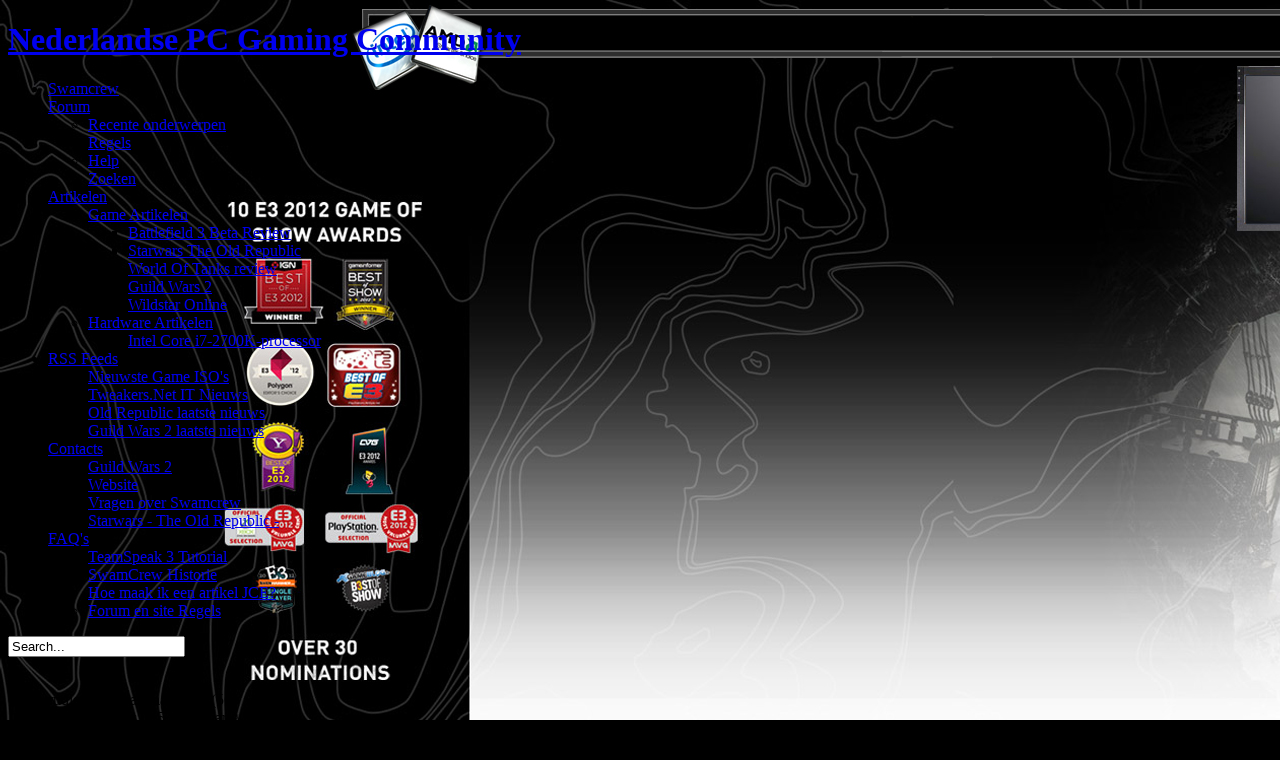

--- FILE ---
content_type: text/html; charset=utf-8
request_url: http://www.swamcrew.nl/component/kunena/45-class-8-mesmer.html?Itemid=0
body_size: 8908
content:
<!DOCTYPE html PUBLIC "-//W3C//DTD XHTML 1.0 Transitional//EN" "http://www.w3.org/TR/xhtml1/DTD/xhtml1-transitional.dtd">
<html xmlns="http://www.w3.org/1999/xhtml" xml:lang="nl-nl" lang="nl-nl">
<head>
  <base href="http://www.swamcrew.nl/component/kunena/45-class-8-mesmer.html" />
  <meta http-equiv="content-type" content="text/html; charset=utf-8" />
  <meta name="robots" content="index, follow" />
  <meta name="keywords" content="Categorieën, swamcrew gaming forum, Nederlandse PC Gaming Community" />
  <meta name="description" content="wij zijn een no-nonsense nederlandstalige pc gaming gemeenschap met fun en ouwehoeren als motto.. Classes (1/1) - Mesmer - swamcrew gaming forum. Categorieën - swamcrew gaming forum" />
  <meta name="generator" content="Joomla! 1.7 - Open Source Content Management" />
  <title>Mesmer - swamcrew gaming forum</title>
  <link href="/templates/zt_apogo16/favicon.ico" rel="shortcut icon" type="image/vnd.microsoft.icon" />
  <link rel="stylesheet" href="http://www.swamcrew.nl/plugins/system/yvsmiley/default.css" type="text/css" />
  <link rel="stylesheet" href="http://www.swamcrew.nl/components/com_comprofiler/plugin/templates/dark/template.css" type="text/css" />
  <link rel="stylesheet" href="http://www.swamcrew.nl/components/com_kunena/js/mediaboxadvanced/css/mediaboxAdv.css" type="text/css" />
  <link rel="stylesheet" href="http://www.swamcrew.nl/components/com_kunena/template/nts_kdark/css/kunena.forum-min.css" type="text/css" />
  <link rel="stylesheet" href="http://www.swamcrew.nl/templates/zt_apogo16/zt_menus/zt_moomenu/zt.moomenu.css" type="text/css" />
  <link rel="stylesheet" href="http://www.swamcrew.nl/templates/zt_apogo16/zt_menus/zt_fancymenu/zt_fancymenu.css" type="text/css" />
  <link rel="stylesheet" href="http://www.swamcrew.nl/templates/system/css/system.css" type="text/css" />
  <link rel="stylesheet" href="http://www.swamcrew.nl/templates/system/css/general.css" type="text/css" />
  <link rel="stylesheet" href="http://www.swamcrew.nl/templates/zt_apogo16/css/default.css" type="text/css" />
  <link rel="stylesheet" href="http://www.swamcrew.nl/templates/zt_apogo16/css/template.css" type="text/css" />
  <link rel="stylesheet" href="http://www.swamcrew.nl/templates/zt_apogo16/css/typo.css" type="text/css" />
  <link rel="stylesheet" href="http://www.swamcrew.nl/templates/zt_apogo16/css/googlefonts.css" type="text/css" />
  <link rel="stylesheet" href="http://www.swamcrew.nl/modules/mod_shoutbox/css/mod_shoutbox.css" type="text/css" />
  <link rel="stylesheet" href="http://www.swamcrew.nl/components/com_uddeim/templates/default/css/uddemodule.css" type="text/css" />
  <link rel="stylesheet" href="/modules/mod_rokajaxsearch/css/rokajaxsearch.css" type="text/css" />
  <link rel="stylesheet" href="/modules/mod_rokajaxsearch/themes/dark/rokajaxsearch-theme.css" type="text/css" />
  <style type="text/css">
	/* Kunena Custom CSS */
	#Kunena div.kblock > div.kheader,#Kunena .kblock div.kheader { background: #5388B4 !important; }
	#Kunena #ktop { border-color: #5388B4; }
	#Kunena #ktop span.ktoggler { background: #5388B4; }
	#Kunena #ktab a:hover,
	#Kunena #ktab li.Kunena-item-active a	{ background-color: #5388B4; }
	#Kunena #ktab ul.menu li.active a { background-color: #5388B4; }
	#Kunena a:link,
	#Kunena a:visited,
	#Kunena a:active {color: #5388B4;}
	#Kunena a:focus {outline: none;}
	#Kunena a:hover {color: #FF0000;}	#Kunena a:link,
	#Kunena a:visited,
	#Kunena a:active {color: #5388B4;}
	#Kunena a:focus {outline: none;}	#Kunena div.kannouncement div.kheader { background: #5388B4 !important; }	#Kunena div#kannouncement .kanndesc { background: #FFFFFF; }	#Kunena div.kfrontstats div.kheader { background: #5388B4 !important; }	#Kunena div.kwhoisonline div.kheader { background: #5388B4 !important; }	#Kunena #ktab a { background-color: #737373 !important; }	#Kunena #ktab ul.menu li.active a,#Kunena #ktab li#current.selected a { background-color: #5388B4 !important; }	#Kunena #ktab a:hover { background-color: #5388B4 !important; }	#Kunena #ktop { border-color: #5388B4 !important; }	#Kunena #ktab a span { color: #FFFFFF !important; }	#Kunena #ktab #current a span { color: #FFFFFF !important; }	#Kunena #ktop span.ktoggler { background-color: #5388B4 !important; }	#Kunena .kicon-profile { background-image: url("http://www.swamcrew.nl/components/com_kunena/template/default/media/iconsets/profile/default/default.png"); }
	#Kunena .kicon-button { background-image: url("http://www.swamcrew.nl/components/com_kunena/template/default/media/iconsets/buttons/default/default.png") !important; }
	#Kunena #kbbcode-toolbar li a,#Kunena #kattachments a { background-image:url("http://www.swamcrew.nl/components/com_kunena/template/default/media/iconsets/editor/default/default.png"); }
	/* End of Kunena Custom CSS */
  </style>
  <script src="http://www.swamcrew.nl/plugins/system/yvsmiley/default.js" type="text/javascript"></script>
  <script src="/media/system/js/core.js" type="text/javascript"></script>
  <script src="/media/system/js/mootools-core.js" type="text/javascript"></script>
  <script src="/media/system/js/mootools-more.js" type="text/javascript"></script>
  <script src="http://www.swamcrew.nl/components/com_kunena/js/mediaboxadvanced/js/mediaboxAdv.js" type="text/javascript"></script>
  <script src="http://www.swamcrew.nl/components/com_kunena/template/default/js/default-min.js" type="text/javascript"></script>
  <script src="http://www.swamcrew.nl/templates/zt_apogo16/zt_menus/zt_moomenu/zt.moomenu.js" type="text/javascript"></script>
  <script src="http://www.swamcrew.nl/templates/zt_apogo16/zt_menus/zt_fancymenu/zt_fancymenu.js" type="text/javascript"></script>
  <script src="http://www.swamcrew.nl/templates/zt_apogo16/js/zt.script.js" type="text/javascript"></script>
  <script src="http://www.swamcrew.nl/modules/mod_shoutbox/js/fatAjax.js" type="text/javascript"></script>
  <script src="/modules/mod_rokajaxsearch/js/rokajaxsearch.js" type="text/javascript"></script>
  <script type="text/javascript">
// <![CDATA[
var kunena_toggler_close = "Verklein";
var kunena_toggler_open = "Vergroot";
// ]]>window.addEvent((window.webkit) ? 'load' : 'domready', function() {
				window.rokajaxsearch = new RokAjaxSearch({
					'results': 'Results',
					'close': '',
					'websearch': 0,
					'blogsearch': 0,
					'imagesearch': 0,
					'videosearch': 0,
					'imagesize': 'MEDIUM',
					'safesearch': 'MODERATE',
					'search': 'Search...',
					'readmore': 'Read more...',
					'noresults': 'No results',
					'advsearch': 'Advanced search',
					'page': 'Page',
					'page_of': 'of',
					'searchlink': 'http://www.swamcrew.nl/index.php?option=com_search&amp;view=search&amp;tmpl=component',
					'advsearchlink': 'http://www.swamcrew.nl/index.php?option=com_search&amp;view=search',
					'uribase': 'http://www.swamcrew.nl/',
					'limit': '10',
					'perpage': '3',
					'ordering': 'newest',
					'phrase': 'any',
					'hidedivs': '',
					'includelink': 1,
					'viewall': 'View all results',
					'estimated': 'estimated',
					'showestimated': 1,
					'showpagination': 1,
					'showcategory': 1,
					'showreadmore': 1,
					'showdescription': 1
				});
			});
  </script>
  <script type="text/javascript" src="http://www.swamcrew.nl/components/com_comprofiler/js/jquery-1.5.2/jquery-1.5.2.min.js?v=ca93e56a9398df93"></script><script type="text/javascript"><!--
jQuery.noConflict();
--></script>

			

		<link href='http://fonts.googleapis.com/css?family=Yanone+Kaffeesatz' rel='stylesheet' type='text/css' />
		<link rel="stylesheet" href="http://www.swamcrew.nl/templates/zt_apogo16/css/modules.css" type="text/css" />
	<link rel="stylesheet" href="http://www.swamcrew.nl/templates/zt_apogo16/css/css3.php?url=http://www.swamcrew.nl/templates/zt_apogo16/" type="text/css" />
	<script type="text/javascript">
		var baseurl = "http://www.swamcrew.nl/";
		var ztpathcolor = 'http://www.swamcrew.nl/templates/zt_apogo16/css/colors/';
		var tmplurl = 'http://www.swamcrew.nl/templates/zt_apogo16/';
		var CurrentFontSize = parseInt('3');
	</script>
	<!--[if lte IE 6]>
	<link rel="stylesheet" href="http://www.swamcrew.nl/templates/zt_apogo16/css/ie6.css" type="text/css" />
	<script type="text/javascript" src="http://www.swamcrew.nl/templates/zt_apogo16/js/ie_png.js"></script>
	<script type="text/javascript">
	window.addEvent ('load', function() {
	   ie_png.fix('.png');
	});
	</script>
	<![endif]-->
	<!--[if lte IE 7]>
	<link rel="stylesheet" href="http://www.swamcrew.nl/templates/zt_apogo16/css/ie7.css" type="text/css" />
	<![endif]-->
</head>
<body id="bd" class="fs3   ltr">

<div id="zt-wrapper">
	<div id="zt-wrapper-inner">
		
		<!-- HEADER -->
		<div id="zt-header" class="clearfix">
			<div class="zt-wrapper">
				<div class="zt-wrapper-inner">
					<div id="zt-header-inner">
						<div id="zt-logo">
							<h1 id="logo"><a class="png" href="http://www.swamcrew.nl/" title="Nederlandse PC Gaming Community">
								<span>Nederlandse PC Gaming Community</span></a>
							</h1>
						</div>
						<div id="zt-mainmenu">
							<div id="zt-mainmenu-inner">
								<div class="menusys_moo"><ul id="menusys_moo"><li class="first-item"><a href="/"  class=' item' id="menusys101" title="Swamcrew"><span class="menusys_name">Swamcrew</span></a></li><li id="menu-131" class=" hasChild"><a href="/forum.html"  class=' item' id="menusys131" title="Forum"><span class="menusys_name">Forum</span></a><ul><li class="first-item"><a href="/forum/recent.html"  class=' item' id="menusys133" title="Recente onderwerpen"><span class="menusys_name">Recente onderwerpen</span></a></li><li><a href="/forum/regels.html"  class=' item' id="menusys138" title="Regels"><span class="menusys_name">Regels</span></a></li><li><a href="/forum/help.html"  class=' item' id="menusys139" title="Help"><span class="menusys_name">Help</span></a></li><li class="last-item"><a href="/forum/zoeken.html"  class=' item' id="menusys140" title="Zoeken"><span class="menusys_name">Zoeken</span></a></li></ul></li><li id="menu-144" class=" hasChild"><a href="/artikelen-lijst.html"  class=' item' id="menusys144" title="Artikelen"><span class="menusys_name">Artikelen</span></a><ul><li id="menu-148" class="first-item hasChild"><a href="/artikelen-lijst/game-artikelen.html"  class=' item' id="menusys148" title="Game Artikelen"><span class="menusys_name">Game Artikelen</span></a><ul><li class="first-item"><a href="/artikelen-lijst/game-artikelen/battlefield-3-beta-multiplayer-review.html"  class=' item' id="menusys162" title="Battlefield 3 Beta Review"><span class="menusys_name">Battlefield 3 Beta Review</span></a></li><li><a href="/artikelen-lijst/game-artikelen/starwars-the-old-republic.html"  class=' item' id="menusys163" title="Starwars The Old Republic"><span class="menusys_name">Starwars The Old Republic</span></a></li><li><a href="/artikelen-lijst/game-artikelen/world-of-tanks-review.html"  class=' item' id="menusys164" title="World Of Tanks review"><span class="menusys_name">World Of Tanks review</span></a></li><li><a href="/artikelen-lijst/game-artikelen/guild-wars-2.html"  class=' item' id="menusys189" title="Guild Wars 2"><span class="menusys_name">Guild Wars 2</span></a></li><li class="last-item"><a href="/artikelen-lijst/game-artikelen/wildstar-online.html"  class=' item' id="menusys200" title="Wildstar Online"><span class="menusys_name">Wildstar Online</span></a></li></ul></li><li id="menu-149" class="last-item hasChild"><a href="/artikelen-lijst/hardware-artikelen.html"  class=' item' id="menusys149" title="Hardware Artikelen"><span class="menusys_name">Hardware Artikelen</span></a><ul><li class="first-item"><a href="/artikelen-lijst/hardware-artikelen/intel-core-i7-2700k-processor.html"  class=' item' id="menusys202" title="Intel Core i7-2700K-processor"><span class="menusys_name">Intel Core i7-2700K-processor</span></a></li></ul></li></ul></li><li id="menu-191" class=" hasChild"><a href="/rss-feeds.html"  class=' item' id="menusys191" title="RSS Feeds"><span class="menusys_name">RSS Feeds</span></a><ul><li class="first-item"><a href="/rss-feeds/nieuwste-game-isos.html"  class=' item' id="menusys192" title="Nieuwste Game ISO's"><span class="menusys_name">Nieuwste Game ISO's</span></a></li><li><a href="/rss-feeds/tweakersnet-it-nieuws.html"  class=' item' id="menusys193" title="Tweakers.Net IT Nieuws"><span class="menusys_name">Tweakers.Net IT Nieuws</span></a></li><li><a href="/rss-feeds/starwars-old-republic-laatste-nieuws.html"  class=' item' id="menusys198" title="Old Republic laatste nieuws"><span class="menusys_name">Old Republic laatste nieuws</span></a></li><li class="last-item"><a href="/rss-feeds/guild-wars-2-laatste-nieuws.html"  class=' item' id="menusys199" title="Guild Wars 2 laatste nieuws"><span class="menusys_name">Guild Wars 2 laatste nieuws</span></a></li></ul></li><li id="menu-190" class=" hasChild"><a href="/contact.html"  class=' item' id="menusys190" title="Contacts"><span class="menusys_name">Contacts</span></a><ul><li class="first-item"><a href="/contact/guild-wars-2.html"  class=' item' id="menusys196" title="Guild Wars 2"><span class="menusys_name">Guild Wars 2</span></a></li><li><a href="/contact/website.html"  class=' item' id="menusys194" title="Website"><span class="menusys_name">Website</span></a></li><li><a href="/contact/vragen-over-swamcrew.html"  class=' item' id="menusys195" title="Vragen over Swamcrew"><span class="menusys_name">Vragen over Swamcrew</span></a></li><li class="last-item"><a href="/contact/starwars-the-old-republic.html"  class=' item' id="menusys197" title="Starwars - The Old Republic -"><span class="menusys_name">Starwars - The Old Republic -</span></a></li></ul></li><li id="menu-153" class="last-item hasChild"><a href="/faq.html"  class=' item' id="menusys153" title="FAQ's"><span class="menusys_name">FAQ's</span></a><ul><li class="first-item"><a href="/faq/teamspeak-3-tutorial.html"  class=' item' id="menusys156" title="TeamSpeak 3 Tutorial"><span class="menusys_name">TeamSpeak 3 Tutorial</span></a></li><li><a href="/faq/historie1.html"  class=' item' id="menusys158" title="SwamCrew Historie"><span class="menusys_name">SwamCrew Historie</span></a></li><li><a href="/faq/hoe-maak-ik-een-artikel-op-de-site.html"  class=' item' id="menusys160" title="Hoe maak ik een artikel JCE?"><span class="menusys_name">Hoe maak ik een artikel JCE?</span></a></li><li class="last-item"><a href="/faq/forum-en-site-regels.html"  class=' item' id="menusys178" title="Forum en site Regels"><span class="menusys_name">Forum en site Regels</span></a></li></ul></li></ul></div><script>window.addEvent("domready",function() {new MooMenu($("menusys_moo"), {transition: Fx.Transitions.Bounce.easeOut, duration: 350})});</script><script>window.addEvent("load", function(){new ZTFancy(document.getElement("ul", "fancymenu"), {transition: Fx.Transitions.linear, duration: 350, onClick: function(ev, item){ev.stop();}});});</script>							</div>
						</div>
												<div id="zt-search">
							<form name="rokajaxsearch" id="rokajaxsearch" class="dark" action="http://www.swamcrew.nl/" method="get">
<div class="rokajaxsearch ">
	<div class="roksearch-wrapper">
		<input id="roksearch_search_str" name="searchword" type="text" class="inputbox" value="Search..." />
	</div>
	<input type="hidden" name="searchphrase" value="any"/>
	<input type="hidden" name="limit" value="20" />
	<input type="hidden" name="ordering" value="newest" />
	<input type="hidden" name="view" value="search" />
	<input type="hidden" name="option" value="com_search" />

	
	<div id="roksearch_results"></div>
</div>
<div id="rokajaxsearch_tmp" style="visibility:hidden;display:none;"></div>
</form>
						</div>
												<br>
						<div id="zt-highlight">
							<ul class="swkb">
<li>rudie890 is vandaag jarig (56)</li><li>dancemania is in 5 dagen jarig (50)</li><li>geels12 is in 10 dagen jarig (36)</li></ul>

						</div>
											</div>
				</div>
			</div>
		</div>
		<!-- END HEADER -->


		<div id="zt-frame" class="clearfix">

			


			<!-- MAINBODY -->
			<div id="zt-mainbody" class="clearfix">
				<div class="zt-wrapper">
					<div class="zt-wrapper-inner">
						<div id="zt-mainbody-inner">
						
							<!-- CONTAINER -->
							<div id="zt-container-right" class="clearfix">
									
								<div id="zt-middle">

									
																		<div id="zt-breadcrumb" class="clearfix">
										<div id="zt-breadcrumb-inner">
											<span><strong>You are here:</strong></span> <span class="breadcrumbs pathway">
Start</span>

<style type="text/css">body { background-color:#000000 !important;background-image: url(http://www.swamcrew.nl//images/backgrounds/Tomb-Raider.jpg) !important;background-repeat:no-repeat !important; }</style>
										</div>
									</div>
									
									<div id="zt-middle-inner" class="clearfix">

										
										<div id="zt-content">
											<div id="zt-content-inner">
											
																									
												<div id="zt-component" class="clearfix">
													
<div id="system-message-container">
</div>
													<!--[if lte IE 7]>
<link rel="stylesheet" href="http://www.swamcrew.nl/components/com_kunena/template/default/css/kunena.forum.ie7.css" type="text/css" />
<![endif]-->

<div id="Kunena"> <!-- Kunena Menu -->
<div id="ktop">
		<span class="ktoggler fltrt"><a class="ktoggler close" title="Verklein" rel="kprofilebox"></a></span>
</div>
<!-- /Kunena Menu --><div class="kblock kpbox">
	<div class="kcontainer" id="kprofilebox">
		<div class="kbody">
<table class="kprofilebox">
	<tbody>
		<tr class="krow1">
			<td valign="top" class="kprofileboxcnt">
				<div class="k_guest">
					Welkom,
					<b>Gast</b>
				</div>
							</td>
						</tr>
	</tbody>
</table>
		</div>
	</div>
</div><!-- Pathway -->
<!-- Pathway -->
<div class="kblock kpathway">
	<div class="kcontainer" id="pathway_tbody">
		<div class="ksectionbody">
			<div class = "kforum-pathway">
			<div class="path-element-first"><a href="/component/kunena/listcat.html?Itemid=0" title="" rel="follow">swamcrew gaming forum</a></div><div class="path-element"><a href="/component/kunena/31-guild-wars-2.html?Itemid=0" title="" rel="follow">Guild Wars 2</a></div><div class="path-element"><a href="/component/kunena/33-classes.html?Itemid=0" title="" rel="follow">Classes</a></div><br /><div class="path-element-last">Mesmer</div><div class="path-element-users">(1 bekijken)&nbsp;(1) Gast</div>			</div>
		</div>
	</div>
</div>
<!-- / Pathway -->


<!-- B: List Actions -->
<div class="klist-actions clearfix">
		<div class="klist-actions-goto">
			<a name="forumtop"> </a>
			<a class="kbuttongoto" href="/component/kunena/45-class-8-mesmer.html?Itemid=0#forumbottom" title="" rel="nofollow"><span class="kicon kforumbottom" title="Naar beneden"></span></a>		</div>
		<div class="klist-actions-forum clearfix">
			<div class="kmessage-buttons-row"><a class="kicon-button kbuttoncomm btn-left" href="/component/kunena/45-mesmer/post.html?do=new&amp;Itemid=0" title="Nieuw onderwerp" rel="nofollow"><span class="newtopic"><span>Nieuw onderwerp</span></span></a></div>		</div>
		<div class="klist-pages-all">
			<ul class="kpagination"><li class="page">Pagina:</li><li class="active">1</li></ul>		</div>
</div>
<!-- F: List Actions -->

<div class="kblock kflat">
	<div class="kheader">
				<h2><span>Onderwerpen in de categorie: Mesmer</span></h2>
	</div>
	<div class="kcontainer">
		<div class="kbody">
<form action="index.php" method="post" name="kBulkActionForm">
<table class=" kblocktable" id="kflattable">
	
		<tr class="krow2">
			<td class="kcol-first kcol-ktopicreplies">
				<strong> 0 </strong>Reacties			</td>

			<td class="kcol-mid kcol-ktopicicon">
				<a href="/component/kunena/45-mesmer/990-mesmer-build-defensive--supporting-pvp.html?Itemid=0#990" title="" rel="follow"><img src="http://www.swamcrew.nl/components/com_kunena/template/nts_kdark/images/icons/topic-default.gif" alt="emo" /></a>			</td>

			<td class="kcol-mid kcol-ktopictitle">
								<div class="ktopic-title-cover"><a class="ktopic-title km" href="/component/kunena/45-mesmer/990-mesmer-build-defensive--supporting-pvp.html?Itemid=0" title="-----

Staff Defensive Build:

Objective: To capture and hold points for as long as possible. Hold off as many enemies as possible for the longest time. Note: (This build does minimal damage, your tankish!) Weapons: Staff and in the offset will be a Scepter main hand and a Sword off hand. This results in a lot of blocking potential/boons and rapid illusion creation.

Traits: -30 points in Inspiration, pick up: Vigorous Revelation and Restorative Illusions and Shattered Conditions. -20 poin..." rel="follow">Mesmer Build Defensive / Supporting PVP</a>												</div>

				
				<div class="ktopic-details">
					<!-- By -->
										<span class="ktopic-posted-time" title="20 aug 2012 07:46">
						Onderwerp gestart op						13 jaren, 5 maanden geleden&nbsp;
					</span>

										<span class="ktopic-by ks">Door <a class="kwho-admin" href="http://www.swamcrew.nl/component/comprofiler/userprofile/Klaasvaag.html" title="" rel="nofollow">Klaasvaag</a></span>
										<!-- /By -->
				</div>
			</td>
			<td class="kcol-mid kcol-ktopicviews">
				<!-- Views -->
				<span class="ktopic-views-number">3098</span>
				<span class="ktopic-views"> Bekeken </span>
				<!-- /Views -->
			</td>
						<td class="kcol-mid kcol-ktopiclastpost">
				<div class="klatest-post-info">
										<!-- Avatar -->
										<!-- /Avatar -->
					<!-- Latest Post -->
					<span class="ktopic-latest-post">
					<a href="/component/kunena/45-mesmer/990-mesmer-build-defensive--supporting-pvp.html?Itemid=0#990" title="" rel="follow">Laatste bericht</a> Door <a class="kwho-admin" href="http://www.swamcrew.nl/component/comprofiler/userprofile/Klaasvaag.html" title="" rel="nofollow">Klaasvaag</a>					</span>
					<!-- /Latest Post -->
					<br />
					<!-- Latest Post Date -->
					<span class="ktopic-date" title="20 aug 2012 07:46">
						13 jaren, 5 maanden geleden					</span>
					<!-- /Latest Post Date -->
				</div>
			</td>

					</tr>
		
				
		
		<tr class="krow1">
			<td class="kcol-first kcol-ktopicreplies">
				<strong> 0 </strong>Reacties			</td>

			<td class="kcol-mid kcol-ktopicicon">
				<a href="/component/kunena/45-mesmer/989-mesmer-build-offensive-pvp--dps.html?Itemid=0#989" title="" rel="follow"><img src="http://www.swamcrew.nl/components/com_kunena/template/nts_kdark/images/icons/topic-default.gif" alt="emo" /></a>			</td>

			<td class="kcol-mid kcol-ktopictitle">
				<span class="kicon ktopicattach" title="Bijlage"></span>				<div class="ktopic-title-cover"><a class="ktopic-title km" href="/component/kunena/45-mesmer/989-mesmer-build-offensive-pvp--dps.html?Itemid=0" title="Greatsword, Glass Cannon Build: 

Why Glass cannon?, a lot of DPS doing but easy to be destroyed (yourself)

 Objective: To push capture points and stay deadly from afar; the ability to blow up nearly anyone in a 1v1 situation.  Weapons: Greatsword and what I prefer in the offset is to have the Sword and Pistol. These weapons enable you to be versatile being as you can be deadly from afar and in melee range. They provide reasonable opening burst and the ability to continuously summon new ill..." rel="follow">Mesmer Build Offensive PVP / DPS</a>												</div>

				
				<div class="ktopic-details">
					<!-- By -->
										<span class="ktopic-posted-time" title="20 aug 2012 07:43">
						Onderwerp gestart op						13 jaren, 5 maanden geleden&nbsp;
					</span>

										<span class="ktopic-by ks">Door <a class="kwho-admin" href="http://www.swamcrew.nl/component/comprofiler/userprofile/Klaasvaag.html" title="" rel="nofollow">Klaasvaag</a></span>
										<!-- /By -->
				</div>
			</td>
			<td class="kcol-mid kcol-ktopicviews">
				<!-- Views -->
				<span class="ktopic-views-number">1355</span>
				<span class="ktopic-views"> Bekeken </span>
				<!-- /Views -->
			</td>
						<td class="kcol-mid kcol-ktopiclastpost">
				<div class="klatest-post-info">
										<!-- Avatar -->
										<!-- /Avatar -->
					<!-- Latest Post -->
					<span class="ktopic-latest-post">
					<a href="/component/kunena/45-mesmer/989-mesmer-build-offensive-pvp--dps.html?Itemid=0#989" title="" rel="follow">Laatste bericht</a> Door <a class="kwho-admin" href="http://www.swamcrew.nl/component/comprofiler/userprofile/Klaasvaag.html" title="" rel="nofollow">Klaasvaag</a>					</span>
					<!-- /Latest Post -->
					<br />
					<!-- Latest Post Date -->
					<span class="ktopic-date" title="20 aug 2012 07:43">
						13 jaren, 5 maanden geleden					</span>
					<!-- /Latest Post Date -->
				</div>
			</td>

					</tr>
		
				
		
		<tr class="krow2">
			<td class="kcol-first kcol-ktopicreplies">
				<strong> 0 </strong>Reacties			</td>

			<td class="kcol-mid kcol-ktopicicon">
				<a href="/component/kunena/45-mesmer/988-mesmer-build-info.html?Itemid=0#988" title="" rel="follow"><img src="http://www.swamcrew.nl/components/com_kunena/template/nts_kdark/images/icons/topic-default.gif" alt="emo" /></a>			</td>

			<td class="kcol-mid kcol-ktopictitle">
								<div class="ktopic-title-cover"><a class="ktopic-title km" href="/component/kunena/45-mesmer/988-mesmer-build-info.html?Itemid=0" title="So, you are interested in rolling a Mesmer in PvP. Now before you hit that “Play Now” button there’s a ton of things you will need to know about Mesmers before you step into your first structured PvP match. In this guide you will learn the basics of Mesmer PvP, how they function, how they operate in teams, and on an individual level.

Contents: 1. Mesmer Weapons 2. Mesmer Roles 3. Slot Skills 4. The Illusion Playstyle 5. Builds 6. Making an Impact

___________________________________________..." rel="follow">Mesmer build Info</a>												</div>

				
				<div class="ktopic-details">
					<!-- By -->
										<span class="ktopic-posted-time" title="19 aug 2012 21:24">
						Onderwerp gestart op						13 jaren, 5 maanden geleden&nbsp;
					</span>

										<span class="ktopic-by ks">Door <a class="kwho-admin" href="http://www.swamcrew.nl/component/comprofiler/userprofile/Klaasvaag.html" title="" rel="nofollow">Klaasvaag</a></span>
										<!-- /By -->
				</div>
			</td>
			<td class="kcol-mid kcol-ktopicviews">
				<!-- Views -->
				<span class="ktopic-views-number">2207</span>
				<span class="ktopic-views"> Bekeken </span>
				<!-- /Views -->
			</td>
						<td class="kcol-mid kcol-ktopiclastpost">
				<div class="klatest-post-info">
										<!-- Avatar -->
										<!-- /Avatar -->
					<!-- Latest Post -->
					<span class="ktopic-latest-post">
					<a href="/component/kunena/45-mesmer/988-mesmer-build-info.html?Itemid=0#988" title="" rel="follow">Laatste bericht</a> Door <a class="kwho-admin" href="http://www.swamcrew.nl/component/comprofiler/userprofile/Klaasvaag.html" title="" rel="nofollow">Klaasvaag</a>					</span>
					<!-- /Latest Post -->
					<br />
					<!-- Latest Post Date -->
					<span class="ktopic-date" title="19 aug 2012 21:24">
						13 jaren, 5 maanden geleden					</span>
					<!-- /Latest Post Date -->
				</div>
			</td>

					</tr>
		
				
		
		<tr class="krow1">
			<td class="kcol-first kcol-ktopicreplies">
				<strong> 0 </strong>Reacties			</td>

			<td class="kcol-mid kcol-ktopicicon">
				<a href="/component/kunena/45-mesmer/100-mesmer-info.html?Itemid=0#100" title="" rel="follow"><img src="http://www.swamcrew.nl/components/com_kunena/template/nts_kdark/images/icons/topic-default.gif" alt="emo" /></a>			</td>

			<td class="kcol-mid kcol-ktopictitle">
				<span class="kicon ktopicattach" title="Bijlage"></span>				<div class="ktopic-title-cover"><a class="ktopic-title km" href="/component/kunena/45-mesmer/100-mesmer-info.html?Itemid=0" title="hero-mesmer.jpg

 &quot;When I'm done with you, you won't trust your own mind.&quot; 

Mesmers are magical duelists who rely on deception and confusion to keep their opponents in check. Indecision is their greatest ally. Using powerful illusions to distract, they make sure they never go toe to toe with an enemy; they use their powers and tactics to set up an unfair fight. Just when you think you've figured out what the mesmer is doing, illusions begin to shatter, clones start to fade away, and you rea..." rel="follow">Mesmer Info</a>												</div>

				
				<div class="ktopic-details">
					<!-- By -->
										<span class="ktopic-posted-time" title="15 okt 2011 20:58">
						Onderwerp gestart op						14 jaren, 3 maanden geleden&nbsp;
					</span>

										<span class="ktopic-by ks">Door <a class="kwho-admin" href="http://www.swamcrew.nl/component/comprofiler/userprofile/Yvilthi.html" title="" rel="nofollow">Yvilthi</a></span>
										<!-- /By -->
				</div>
			</td>
			<td class="kcol-mid kcol-ktopicviews">
				<!-- Views -->
				<span class="ktopic-views-number">3255</span>
				<span class="ktopic-views"> Bekeken </span>
				<!-- /Views -->
			</td>
						<td class="kcol-mid kcol-ktopiclastpost">
				<div class="klatest-post-info">
										<!-- Avatar -->
										<!-- /Avatar -->
					<!-- Latest Post -->
					<span class="ktopic-latest-post">
					<a href="/component/kunena/45-mesmer/100-mesmer-info.html?Itemid=0#100" title="" rel="follow">Laatste bericht</a> Door <a class="kwho-admin" href="http://www.swamcrew.nl/component/comprofiler/userprofile/Yvilthi.html" title="" rel="nofollow">Ray_Qzar</a>					</span>
					<!-- /Latest Post -->
					<br />
					<!-- Latest Post Date -->
					<span class="ktopic-date" title="15 okt 2011 20:58">
						14 jaren, 3 maanden geleden					</span>
					<!-- /Latest Post Date -->
				</div>
			</td>

					</tr>
		
				
				</table>
<input type="hidden" name="option" value="com_kunena" />
<input type="hidden" name="func" value="bulkactions" />
<input type="hidden" name="085696c85a6677088de861b014bb9947" value="1" /></form>
</div>
</div>
</div>

<!-- B: List Actions Bottom -->
<div class="klist-actions-bottom clearfix">
		<div class="klist-actions-goto">
			<a name="forumbottom"> </a>
			<a class="kbuttongoto" href="/component/kunena/45-class-8-mesmer.html?Itemid=0#forumtop" title="" rel="nofollow"><span class="kicon kforumtop" title="Naar beneden"></span></a>		</div>
		<div class="klist-actions-forum">
			<div class="kmessage-buttons-row"><a class="kicon-button kbuttoncomm btn-left" href="/component/kunena/45-mesmer/post.html?do=new&amp;Itemid=0" title="Nieuw onderwerp" rel="nofollow"><span class="newtopic"><span>Nieuw onderwerp</span></span></a></div>		</div>
		<div class="klist-pages-all">
			<ul class="kpagination"><li class="page">Pagina:</li><li class="active">1</li></ul>		</div>
</div>

<div class = "kforum-pathway-bottom"><div class="path-element-first"><a href="/component/kunena/listcat.html?Itemid=0" title="" rel="follow">swamcrew gaming forum</a></div><div class="path-element"><a href="/component/kunena/31-guild-wars-2.html?Itemid=0" title="" rel="follow">Guild Wars 2</a></div><div class="path-element"><a href="/component/kunena/33-classes.html?Itemid=0" title="" rel="follow">Classes</a></div></div><!-- B: List Actions Bottom -->
<div class="kcontainer klist-bottom">
	<div class="kbody">
		<div class="kmoderatorslist-jump fltrt">
				<form id="jumpto" name="jumpto" method="post" target="_self" action="/component/kunena/?Itemid=0">
	<span class="kright">
		<input type="hidden" name="func" value="showcat" />
		<select id="forumjump" name="catid" class="inputbox fbs" size="1" onchange = "this.form.submit()">
	<option value="0">Forumcategorie&euml;n</option>
	<option value="1">Hoofdforum</option>
	<option value="3">- - Idee&euml;nbus</option>
	<option value="10">- - Hard- en Software topics</option>
	<option value="19">- - Game Nieuws en Onderwerpen</option>
	<option value="48">- - Music Mixes (house / trance) and stuff</option>
	<option value="4">World Of Warcraft</option>
	<option value="5">- - Algemene Info</option>
	<option value="6">- - Classes</option>
	<option value="31">Guild Wars 2</option>
	<option value="52">- - Index</option>
	<option value="32">- - Algemene Info</option>
	<option value="33">- - Classes</option>
	<option value="38">- - - Elementalist</option>
	<option value="39">- - - Engineer</option>
	<option value="40">- - - Warrior</option>
	<option value="41">- - - Ranger</option>
	<option value="42">- - - Necromancer</option>
	<option value="43">- - - Guardian</option>
	<option value="44">- - - Thief</option>
	<option value="45" selected="selected">- - - Mesmer</option>
	<option value="34">- - Game mechanics</option>
	<option value="35">- - Game Content</option>
	<option value="36">- - Media</option>
	<option value="37">- - FAQ - Frequently Asked Questions</option>
	<option value="50">- - Crafting</option>
</select>
		<input type="submit" name="Go" class="kbutton ks" value="Ga" />
	</span>
</form>		</div>
			</div>
</div>
<!-- F: List Actions Bottom -->
<div class="krss-block"></div><div class="kcredits kms"> <a href="/component/kunena/45-mesmer/credits.html?Itemid=0" title="" rel="follow">Gemaakt door</a> <a href="http://www.kunena.org" title="Kunena" rel="follow" target="_blank">Kunena</a></div>	<div class="kfooter">
		<span class="kfooter-time">Tijd voor maken pagina:&nbsp;0.19&nbsp;seconden</span>
	</div>
</div>
<!-- closes Kunena div -->

												</div>

											   												
																								
											</div>
										</div>

									</div>
								</div>
								
																<div id="zt-right">
									<div id="zt-right-inner">
												<div class="moduletable">
			<div class="ztmodule">
								<div class="modulecontent">
					<script type="text/javascript">
	var jal_org_timeout = 4000;
	var jal_timeout = jal_org_timeout;
	var guestName = 'GUEST';
	var fadefrom = '#646464';
	var fadeto = '#000000';
	var GetChaturl = "http://www.swamcrew.nl/component/kunena/45-class-8-mesmer.html?Itemid=0&mode=getshouts";
	var SendChaturl = "http://www.swamcrew.nl/component/kunena/45-class-8-mesmer.html?Itemid=0&mode=addshout";
</script>


<div id="shoutbox">
	<div id="chatoutput">
											<div id="lastMessage"><span><img src="/../images/shoutbox.png" align=left>.: Shoutbox voor je dagelijkse portie klets ::.<br>Laatste Shout is van:</span> <em id="responseTime">5 jaren geleden</em></div><ul id="outputList">
									<li><span title="5 jaren">summetje : </span>heel rustig <img src="http://www.swamcrew.nl/images/smileys/msn/smileys/Open_mouthed_smiley.png" alt="Open-mouthed smiley" class="yvSmiley"/></li>
																	<li><span title="10 jaren, 5 maanden">triggs : </span>wat is het rustig hiero</li>
																	<li><span title="11 jaren, 2 maanden">Anna : </span>ts down?</li>
																	<li><span title="11 jaren, 3 maanden">Klaasvaag : </span>TS weer up</li>
																	<li><span title="11 jaren, 3 maanden">Klaasvaag : </span>TS Sevrer heeft updates dus komt terug in 10 min.</li>
																	<li><span title="11 jaren, 4 maanden">Peer : </span>Sry het heeft ff geduurd maar ts is weer in de luch</li>
																	<li><span title="11 jaren, 4 maanden">triggs : </span>Voor de Minecrafters, we zijn net een nieuwe wereld gestart (Vanilla + een paar handige plugins). Stuur maar een PM om gewhitelist te worden.</li>
																	<li><span title="11 jaren, 6 maanden">Peer : </span>Dinsdag  middag 22/07 gaat TS tijdelijk uit de lucht ivm een nieuwe glas aansluiting en meer snelheid dus <img src="http://www.swamcrew.nl/images/smileys/msn/smileys/Smiley.png" alt="Smiley" class="yvSmiley"/>\</li>
																	<li><span title="11 jaren, 7 maanden">Heiligeboon : </span>Nog mensen die morgen Wildstar gaan spelen? ^^</li>
																	<li><span title="11 jaren, 7 maanden">Heiligeboon : </span>Hey hey!</li>
																	<li><span title="11 jaren, 8 maanden">Klaasvaag : </span>Idd Ray, ziet er wel interessant uit moet ik zeggen</li>
																	<li><span title="11 jaren, 8 maanden">Yvilthi : </span>project titan of zo ?</li>
																	<li><span title="11 jaren, 8 maanden">Yvilthi : </span>Blizzard --&gt; Activision --&gt; Bungie --&gt; 500 miljoen --&gt; Space shooter</li>
																	<li><span title="11 jaren, 8 maanden">Yvilthi : </span>zet me aan het denken...</li>
																	<li><span title="11 jaren, 8 maanden">Yvilthi : </span><a href="http://www.pu.nl/artikelen/nieuws/activision-investeert-500-miljoen-dollar-in-destiny/">&laquo;link&raquo;</a></li>
										</ul>
	</div>
			<p>Alleen een geregistreerde gebruiker kan een bericht plaatsen</p>
	</div>
				</div>
			</div>
		</div>
	
									</div>
								</div>
								
							</div>
							<!-- END CONTAINER -->
		
						</div>
					</div>
				</div>		
			</div>
			<!-- END MAINBODY -->

		</div>

		
		
				

		
		<div id="zt-bottom" class="clearfix">
			<div class="zt-wrapper">
				<div class="zt-wrapper-inner">
					<div id="zt-bottom-inner">

												<div id="zt-footer">
							<div id="zt-footer-inner"><!-- BEGIN: Custom advanced (www.jtricks.com) -->
<br><center>SwamCrew © 1995 - 2011 promotes use of:  <IMG SRC="/images/logos footer/steam.jpg" ALT="Steam">&nbsp;&nbsp;&nbsp;&nbsp;&nbsp;&nbsp;<IMG SRC="/images/logos footer/tunngle.png" ALT="Tunngle">&nbsp;&nbsp;<IMG SRC="/images/logos footer/windows.png" ALT="Games for Windows">&nbsp;&nbsp;&nbsp;&nbsp;<IMG SRC="/images/logos footer/ts3.png" ALT="TeamSpeak 3">

</center><br><!-- END: Custom advanced (www.jtricks.com) -->
</div>
						</div>
						
						<div id="zt-copyright" class="clearfix">
							<div id="zt-copyright-inner">
																
															</div>
						</div>

					</div>
				</div>
			</div>
		</div>

	</div>
</div>


</body>
</html>